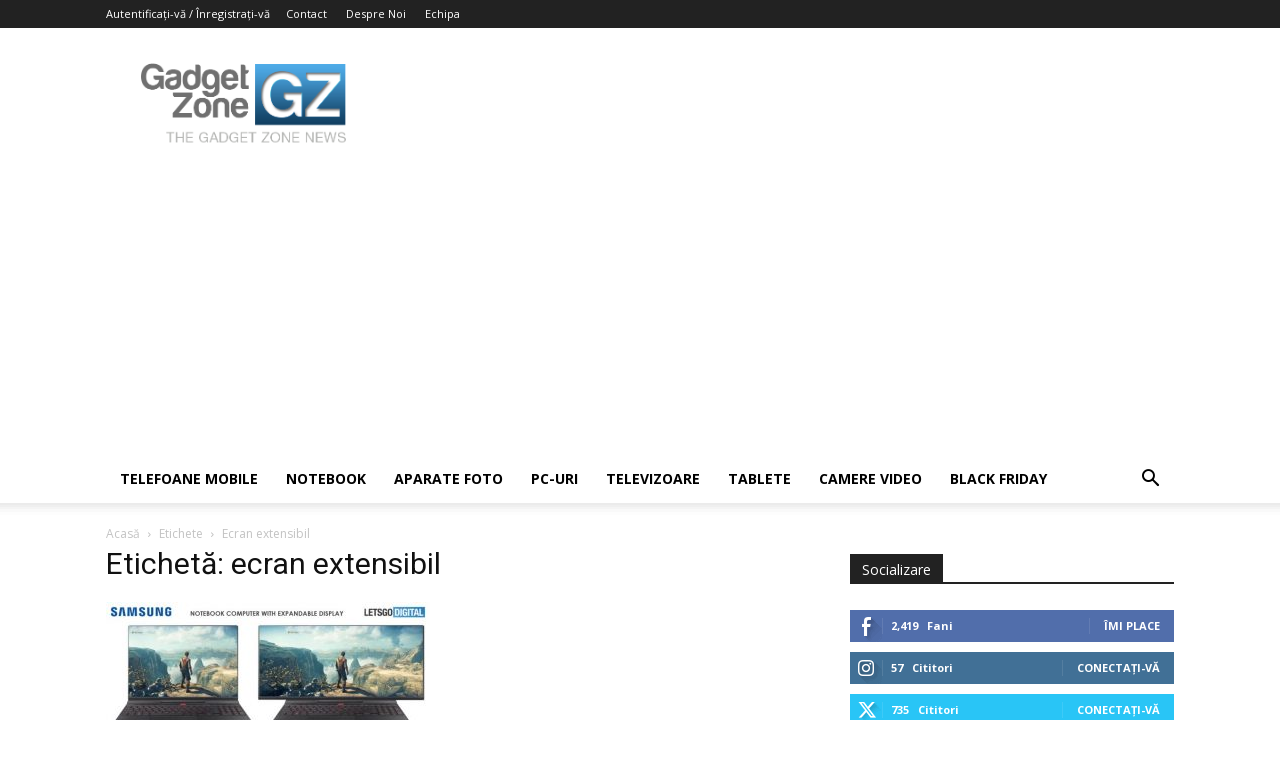

--- FILE ---
content_type: text/html; charset=utf-8
request_url: https://www.google.com/recaptcha/api2/aframe
body_size: 267
content:
<!DOCTYPE HTML><html><head><meta http-equiv="content-type" content="text/html; charset=UTF-8"></head><body><script nonce="NPwRgHxIow0ojsKuQKkpIw">/** Anti-fraud and anti-abuse applications only. See google.com/recaptcha */ try{var clients={'sodar':'https://pagead2.googlesyndication.com/pagead/sodar?'};window.addEventListener("message",function(a){try{if(a.source===window.parent){var b=JSON.parse(a.data);var c=clients[b['id']];if(c){var d=document.createElement('img');d.src=c+b['params']+'&rc='+(localStorage.getItem("rc::a")?sessionStorage.getItem("rc::b"):"");window.document.body.appendChild(d);sessionStorage.setItem("rc::e",parseInt(sessionStorage.getItem("rc::e")||0)+1);localStorage.setItem("rc::h",'1768983303368');}}}catch(b){}});window.parent.postMessage("_grecaptcha_ready", "*");}catch(b){}</script></body></html>